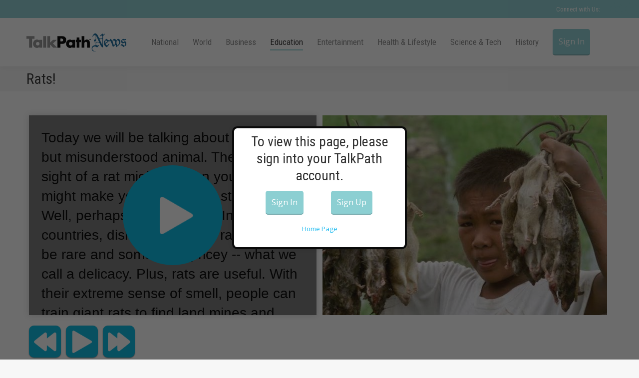

--- FILE ---
content_type: text/css
request_url: https://news-app-production.herokuapp.com/stylesheets/article.css
body_size: 13800
content:
/* Common styling for 2 or more content bodies */
#article-page {
  margin: 1.5% 0;
}

#article-content,
#question-content,
#article-media,
#reports-content,
#reports-actions {
  width: 49%;
  display: inline-block;
  vertical-align: top;
  margin: 0 0.5%;
}

#article-page button:focus {
  outline: 0;
}

#article-content,
#question-content,
#reports-content,
#reports-actions {
  font: 26px arial,helvetica,clean,sans-serif;
}

#article-content .article,
#question-content .question-container,
#reports-content,
#reports-actions {
  color: black;
  height: 400px;
  overflow: scroll;
  margin-bottom: 0.75em;
  position: relative;
  font-size: 28px;
  background-color: #ededed;
  -webkit-box-shadow: 0 0 12px rgba(0,0,0,0.15);
  -moz-box-shadow: 0 0 12px rgba(0,0,0,0.15);
  box-shadow: 0 0 12px rgba(0,0,0,0.15);
}

/* Styling for Article content */

#article-content {
  position: relative;
}

#article-content .article p {
  margin: 25px;
  line-height: 1.4em;
}

#article-content .article p span.highlight {
  background: yellow;
  border-radius: 10px;
}

#article-content .article.nohighlights p span.highlight {
  background: none;
}

#article-content .play[disabled="disabled"],
#article-content .forward[disabled="disabled"],
#article-content .back[disabled="disabled"] {
  opacity: 0.2;
}

#article-content .play,
#article-content .pause {
  margin: 0px 10px;
}

#article-content button.play {
  background: url(../images/play-button-image-64.png) no-repeat;
  background-color: #02B9E3;
  background-position: center;
  background-size: 45px 45px;
}

#article-content button.pause {
  background: url(../images/pause-button-image-64.png) no-repeat;
  background-color: #02B9E3;
  background-position: center;
  background-size: 45px 45px;
}

#article-content button.forward {
  background: url(../images/forward-button-image-64.png) no-repeat;
  background-color: #02B9E3;
  background-position: center;
  background-size: 45px 45px;
}

#article-content button.back {
  background: url(../images/back-button-image-64.png) no-repeat;
  background-color: #02B9E3;
  background-position: center;
  background-size: 45px 45px;
}

#article-content button.finished-reading {
  width: 100px;
  float: right;
}

#article-page button,
#article-page a {
  font: 26px arial,helvetica,clean,sans-serif;
  border: none;
  -webkit-border-radius: 10px;
  -moz-border-radius: 10px;
  -o-border-radius: 10px;
  -ms-border-radius: 10px;
  border-radius: 10px;
  text-decoration: none;
  box-shadow: 0 1px 2px 0 rgba(0, 0, 0, 0.5);
  display: inline-block;
  padding: 5px;
  line-height: 1;
}

#article-page button {
  height: 64px;
  width: 64px;
}

#article-page a {
  padding: 15px;
  display: block;
  width: 70%;
  margin: 0 auto;
  background: #02B9E3;
  color: white;
  font-size: 36px;
}

/* Styling for Image (media) content */

#article-media {
  font-size: 28px;
}

#article-media #media-image {
  overflow-x: hidden;
}

#article-media img {
  height: 400px;
  display: block;
  margin: 0px 0 0.75em 0;
  max-width: none;
}

/* Styling for question content */

#question-content {
  font-size: 30px;
}

#question-content .question {
  text-align: center;
  padding: 10% 5%;
  font-weight: bold;
}

#question-content .sentence_completion_question .question {
  line-height: 1.7em;
}

#question-content .choices {
  width: 100%;
}

#question-content .choice {
  display: inline-block;
  width: 46%;
  margin: 2%;
  text-align: center;
  vertical-align: middle;
}

#question-content .choice span {
  width: 100%;
  display: block;
  padding: 10px;
  background-color: white;
  box-sizing:border-box;
  -moz-box-sizing:border-box;
  -webkit-box-sizing:border-box;
  -webkit-border-radius: 10px;
  -moz-border-radius: 10px;
  -o-border-radius: 10px;
  -ms-border-radius: 10px;
  border-radius: 10px;
  border-bottom: 2px solid #949494;
}

#article-content button:active,
#question-content .question-buttons button:active,
#article-page a:active {
  position: relative;
  top: 2px;
}

#article-content button:active,
#question-content .question-buttons button:active {
  opacity: 0.4;
}

#question-content .question-buttons {
  display: inline-block;
  width: 100%;
}

#question-content .question-buttons .hint-button {
  background: url(../images/hint-button-image-64.png) no-repeat;
  background-color: #F9E000;
  background-position: center;
  background-size: 52px 52px;
  margin-right: 2%;
}

#question-content .question-buttons button {
  display: inline-block;
  float: right;
}

#question-content .question-buttons .skip-button {
  background: url(../images/skip-button-image-64.png) no-repeat;
  background-color: #1A7692;
  background-position: center;
  background-size: 52px 52px;
}

#question-content .question-buttons .speak-button {
  background: url(../images/speak-button-image-64.png) no-repeat;
  background-color: #8D73AA;
  background-position: center;
  background-size: 52px 52px;
  margin-right: 2%;
}

#question-content .choice:not([data-eliminated]):active {
  position:relative;
  top: 2px;
}

#question-content .choice:not([data-eliminated]):active span {
  border-color: transparent;
}

#question-content .choice[data-eliminated="correct"] span {
  border-color: #378436;
  color: #fff;
  background-color: #378436;
}

#question-content .choice[data-eliminated="incorrect"] span {
  border-color: #D81E00;
  color: #fff;
  background-color: #D81E00;
}

#question-content .sentence_completion_question .question span {
  color: black;
  border-bottom: 2px solid black;
}

#question-content .sentence_completion_question .question span.blank {
  color: rgba(0, 0, 0, 0.0);
}

#question-content .vocabulary_question .question {
  padding: 3% 5%;
}

#question-content .vocabulary_question .choice {
  display: block;
  width: 96%;
  margin: 2% auto;
}

/* Reports styling */
#reports-content,
#reports-actions {
  text-align: center;
}

#correct-answers,
#total-article-time,
#reports-actions .link-outer {
  height: 50%;
  display: table;
  width: 100%;
}

#reports-actions .link-outer.single-action {
  height: 100%;
  display: table;
  width: 100%;
}

.correct-answer-copy,
.article-time-copy,
#reports-actions .link-inner {
  display: table-cell;
  vertical-align: middle;
}

.correct-answer-copy,
.article-time-copy {
  width: 66%;
  text-align: left;
  font-weight: bold;
  font-size: 38px;
}

#total-article-time img {
  margin-top: 15px;
}

.pie {
  position:absolute;
  width:65px;
  height:130px;
  overflow:hidden;
  left:97.5px;
  top: 35px;
  -moz-transform-origin:left center;
  -ms-transform-origin:left center;
  -o-transform-origin:left center;
  -webkit-transform-origin:left center;
  transform-origin:left center;
}

.pie.big {
  width:130px;
  height:130px;
  left:32.5px;
  -moz-transform-origin:center center;
  -ms-transform-origin:center center;
  -o-transform-origin:center center;
  -webkit-transform-origin:center center;
  transform-origin:center center;
}

.pie:BEFORE {
  content:"";
  position:absolute;
  width:65px;
  height:130px;
  left:-65px;
  border-radius:65px 0 0 65px;
  -moz-transform-origin:right center;
  -ms-transform-origin:right center;
  -o-transform-origin:right center;
  -webkit-transform-origin:right center;
  transform-origin:right center;
}

.pie.big:BEFORE {
  left:0px;
}

.pie.big:AFTER {
  content:"";
  position:absolute;
  width:65px;
  height:130px;
  left:65px;
  border-radius:0 65px 65px 0;
}

.pie.correct:AFTER,
.pie.correct:BEFORE {
  background-color:green;
}
.pie.incorrect:AFTER,
.pie.incorrect:BEFORE {
  background-color:red;
}
.pie.skipped:AFTER,
.pie.skipped:BEFORE {
  background-color:orange;
}

#mobile-play-overlay {
  display: none;
}

#spinner-overlay {
  display: block;
  position: absolute;
  top: 0;
  width: 100%;
  height: 400px;
  background: rgba(0,0,0,0.50);
}

#article-page #mobile-play-overlay button.play-mobile,
#article-page #spinner-overlay .spinner {
  margin: 100px auto;
}

#article-page #spinner-overlay .spinner {
  display: block;
  background: url(../images/spinner.gif) no-repeat;
  background-position: center;
  background-size: 200px 200px;
  height: 200px;
  width: 202px;
}


/* Phablets only such as iPhone 6+ */
@media only screen and (max-width: 480px) {
  .page-title.questions {
    display:none;
  }

  .page-title.questions + #main {
    padding-top: 120px !important;
  }

  #article-content .article {
    font-size: 26px;
  }

  #article-content .article p {
    margin: 15px;
  }

  #question-content .question-container {
    font-size: 20px;
  }
}

/* All phones from iPhone 4S (comparable) to iPhone 6+ */
@media only screen and (min-width: 320px) and (max-width: 736px) {
  .page-title.questions {
    display:none;
  }

  .page-title.questions + #main {
    padding-top: 120px !important;
  }

  #article-content .article {
    font-size: 22px;
  }

  #article-page .control-buttons button {
    width: 50px;
    height: 50px;
  }

  #article-content button.play,
  #article-content button.pause,
  #article-content button.forward,
  #article-content button.back {
    background-size: 35px 35px;
  }

  #question-content .question-container {
    font-size: 18px;
  }

  #question-content .question {
    padding: 5% 2.5%;
  }

  #question-content .choice {
    display: inline-block;
    width: 98%;
  }

  #question-content .question-container {
    height: auto;
  }

  #question-content .choice {
    margin: 1%;
  }

  #question-content .choice span {
    padding: 7px;
  }

  .correct-answer-copy,
  .article-time-copy {
    width: 39%;
    font-size: 0.8em;
  }

  /* CSS to disable visuals and look nice */
  #pie-content,
  #total-article-time img {
    display: none;
  }

  #correct-answers,
  #total-article-time {
    height: 50px;
  }

  #reports-content {
    height: auto;
  }

  /* End of CSS to disable visuals */
  .correct-answer-copy,
  .article-time-copy {
    text-align: center;
    display: table-cell;
  }

  .pie {
    left: 30%;
  }

  .pie.big {
    left: 6.5%;
  }

  #article-page a {
    width: 80%;
    padding: 10px;
    font-size: 22px;
  }
}

@media only screen and (max-device-width: 1280px) and (orientation: landscape),
screen and (max-device-width: 870px) and (orientation: portrait) {
  #article-content {
    position: relative;
  }

  #mobile-play-overlay {
    display: block;
    position: absolute;
    top: 0;
    width: 100%;
    height: 400px;
    background: rgba(0,0,0,0.50);
  }

  #article-page #spinner-overlay .spinner {
    display: block;
  }

  #article-page #mobile-play-overlay button.play-mobile {
    background: none;
    -webkit-border-radius: 100px;
    -moz-border-radius: 100px;
    -o-border-radius: 100px;
    -ms-border-radius: 100px;
    border-radius: 100px;
    box-shadow: none;
    width: 200px;
    height: 200px;
    background: url(../images/play-button-image-64.png) no-repeat;
    background-color: #02B9E3;
    background-position: center;
    background-position-x: 70px;
    background-size: 75px 75px;
    display: block;
  }
}

@media only screen and (max-device-width: 870px) and (orientation: portrait) {

  .page-title.questions {
    display:none;
  }

  .page-title.questions + #main {
    padding-top: 120px !important;
  }

  #mobile-play-overlay,
  #spinner-overlay {
    display: block;
  }

  #article-page #mobile-play-overlay button.play-mobile,
  #article-page #spinner-overlay .spinner {
    margin: 50% auto;
  }
}

@media only screen
and (max-width: 870px)
and (orientation: portrait),
screen and (min-width: 320px) and (max-width: 736px) {
  .page-title.questions {
    display:none;
  }

  .page-title.questions + #main {
    padding-top: 120px !important;
  }

  #article-page {
    display: flex;
    display: -webkit-flex;
    flex-direction: column;
    -webkit-flex-direction: column;
  }

  #article-content .article {
    height: auto;
  }

  #article-content {
    width: auto;
    order: 1;
    -webkit-order: 1;
  }

  #article-media {
    order: 0;
    -webkit-order: 0;
    height: auto;
    width: 99%;
  }

  #article-media img {
    width: 100%;
  }

  #article-media img {
    height: auto;
  }

  .control-buttons {
    border-top: 1px solid rgba(0,0,0,0.15);
    position: fixed;
    background: rgba(0,0,0,0.50);
    width: 100%;
    bottom: 0px;
    left: 0px;
  }

  .control-buttons-sticky {
    width: 100%;
    height: 85px;
  }

  .control-buttons.unfixed {
    position: absolute;
    bottom: initial;
    background: none;
    border-top: none;
  }

  #article-content .control-buttons.unfixed button.back {
    margin-left: 0px;
  }

  #article-content button.back {
    margin-left: 10px;
  }

  #article-content .control-buttons button.play {
    margin: 10px;
  }

  #article-content .control-buttons button.pause {
    margin: 10px;
  }

  #article-content button:active {
    opacity: 1;
  }

  #question-content {
    width: auto;
  }

  #question-content .question-buttons button {
    display: inline-block;
  }

  #question-content .question-buttons button.speak-button {
    float: left;
  }

  #question-content .question-buttons button.skip-button {
    float: right;
  }

  .portrait-tablet-questions #reports-content{
    margin-bottom: 15px;
  }

  #mobile-play-overlay,
  #spinner-overlay {
    position: fixed;
    left: 0px;
    top: 0px;
    height: 100%;
  }
}

#article-page.portrait-tablet-questions .hint-button,
#article-page.portrait-tablet-questions .control-buttons-sticky,
#article-page.portrait-tablet-questions .control-buttons {
  display: none;
}


.portrait-tablet-questions #reports-content,
.portrait-tablet-questions #reports-actions
{
  overflow: initial;
  width:auto;
  -webkit-box-shadow: none;
  box-shadow: none;
}

.portrait-tablet-questions #reports-actions {
  height: auto;
}

.portrait-tablet-questions #reports-actions .link-outer {
  height: 25%;
  margin: 40px 0;
}


--- FILE ---
content_type: application/javascript
request_url: https://news-app-production.herokuapp.com/javascripts/Questions.js?_=1768756980513
body_size: 4549
content:
var Questions = {
  choiceSoundPlayers: {},
  commonSoundPlayers: {},
  questionSoundPlayer: {},

  _hideArticleTitle: function _hideArticleTitle() {
    jQuery('.page-title').addClass('questions');
  },

  _getQuestionId: function _getQuestionId() {
    return parseInt(jQuery('.current-question').attr("data-question-id"));
  },

  _scrollToTopOfQuestion: function _scrollToTopOfQuestion() {
    if (Browser.hasVerticalLayout()) {
      jQuery('body').animate({ scrollTop: (jQuery('#question-content').offset().top - 15) }, 500);
    }
  },

  _setupBrowserLayout: function _setupBrowserLayout() {
    if (Browser.hasVerticalLayout()) {
      jQuery('#article-page').addClass('portrait-tablet-questions');
      jQuery('.article').fadeOut(500)
    } else {
      jQuery('#article-page').removeClass('portrait-tablet-questions');
      jQuery('.article').fadeIn(500)
      var hintLocation = jQuery('.question-container').attr('data-hint-location');
      var hintSpan = jQuery('span[data-start-time="' + hintLocation + '"]');
      Article.scrollAndSetSoundPosition(hintSpan);
    }
  },

  setup: function() {
    QuestionsListeners.setup();
    this.setupQuestion();
  },

  setupQuestion: function() {
    this._hideArticleTitle();
    this._setupBrowserLayout();
    this._scrollToTopOfQuestion();
    QuestionsAnalytics.reset()
    this.choiceSoundPlayers = {};
    this.commonSoundPlayers = {};
    var questionSoundUrl = jQuery('.question').attr('data-sound-name');
    jQuery('.question-container:first-child').addClass('current-question');

    var data = { 'questionId': Questions._getQuestionId(),
                 'newsType': 'text_article'
               }
    Analytics.captureEvent('startWork', data);

    this.questionSoundPlayer = new SoundPlayer(questionSoundUrl);
    setupChoiceSounds();
    setupCommonSounds();
  },

  questionCompleted: function() {
    var _self = this;
    var nextQuestionCallback = function() {
      window.setTimeout(function() {
        _self.goToNextQuestion();
      }, 1500);
    }
    if (jQuery('.current-question').hasClass('multiple_choice_question')) {
      this.multipleChoiceCompleted(nextQuestionCallback);
    } else if (jQuery('.current-question').hasClass('sentence_completion_question')) {
      this.sentenceCompletionCompleted(nextQuestionCallback);
    } else if (jQuery('.current-question').hasClass('vocabulary_question')) {
      this.vocabularyCompleted(nextQuestionCallback);
    }
  },

  multipleChoiceCompleted: function(callback) {
    callback();
  },

  sentenceCompletionCompleted: function(callback) {
    jQuery('.current-question .question span').removeClass('blank');
    window.setTimeout(function() {
      callback();
    }, 750);
  },

  vocabularyCompleted: function(callback) {
    callback();
  },

  goToNextQuestion: function() {
    var data = QuestionsAnalytics.createData();
    data.newsType = 'text_article';
    Analytics.captureEvent('endWork', data);

    var _self = this;
    if (jQuery('.question-container').length === 1) {
      _self.transitionToReports();
    } else {
      _self.transitionToNextQuestion();
    }
  },

  transitionToReports: function() {
    Analytics.captureEvent('endArticle');
    Analytics.sendAnalytics();
    Reports.stopTimer();
    jQuery('#article-content').fadeOut(300);
    jQuery('#question-content').fadeOut(300, function() {
      jQuery('#question-content').remove();
      Reports.generateReports();
    });
  },

  transitionToNextQuestion: function() {
    var _self = this;
    jQuery('.current-question').fadeOut(300, function() {
      jQuery('.current-question').remove();
      jQuery('.question-container:first-child').fadeIn(300, function() {
        _self.setupQuestion();
      });
    });
  }
};

var setupChoiceSounds = function setupChoiceSounds() {
  jQuery('.current-question .choice').each(function(index) {
    var soundUrlAttr = jQuery(this).attr("data-sound-name");
    var choiceSoundPlayer = new SoundPlayer(soundUrlAttr);
    Questions.choiceSoundPlayers[soundUrlAttr] = choiceSoundPlayer;
  });
};

var setupCommonSounds = function setupCommonSounds() {
  var mediaBucket = jQuery('#article-content').attr('data-media-url');
  var positiveFeedbackSound = new SoundPlayer(mediaBucket + '/sounds/common/positivefeedback.m4a');
  var negativeFeedbackSound = new SoundPlayer(mediaBucket + '/sounds/common/negativefeedback.m4a');

  Questions.commonSoundPlayers['positivefeedback'] = positiveFeedbackSound;
  Questions.commonSoundPlayers['negativefeedback'] = negativeFeedbackSound;
};


--- FILE ---
content_type: application/javascript
request_url: https://talkpathnews.aphasia.com/wp-content/themes/dt-the7/js/above-the-fold.min.js?ver=10.10.0
body_size: 4758
content:
/*!
 * modernizr v3.6.0
 * Build https://modernizr.com/download?-cssanimations-cssfilters-cssgrid_cssgridlegacy-csstransforms-csstransforms3d-csstransitions-forcetouch-objectfit-touchevents-mq-prefixed-prefixedcss-prefixes-setclasses-testallprops-testprop-dontmin
 *
 * Copyright (c)
 *  Faruk Ates
 *  Paul Irish
 *  Alex Sexton
 *  Ryan Seddon
 *  Patrick Kettner
 *  Stu Cox
 *  Richard Herrera

 * MIT License
 */
!function(e,t,n){var o=[],i=[],s={_version:"3.6.0",_config:{classPrefix:"",enableClasses:!0,enableJSClass:!0,usePrefixes:!0},_q:[],on:function(e,t){var n=this;setTimeout((function(){t(n[e])}),0)},addTest:function(e,t,n){i.push({name:e,fn:t,options:n})},addAsyncTest:function(e){i.push({name:null,fn:e})}},r=function(){};r.prototype=s,r=new r;var a=s._config.usePrefixes?" -webkit- -moz- -o- -ms- ".split(" "):["",""];function l(e,t){return typeof e===t}s._prefixes=a;var d=t.documentElement,u="svg"===d.nodeName.toLowerCase();function f(e){return e.replace(/([a-z])-([a-z])/g,(function(e,t,n){return t+n.toUpperCase()})).replace(/^-/,"")}function c(e){return e.replace(/([A-Z])/g,(function(e,t){return"-"+t.toLowerCase()})).replace(/^ms-/,"-ms-")}function p(){return"function"!=typeof t.createElement?t.createElement(arguments[0]):u?t.createElementNS.call(t,"http://www.w3.org/2000/svg",arguments[0]):t.createElement.apply(t,arguments)}var m,g=(m=!("onblur"in t.documentElement),function(e,t){var o;return!!e&&(t&&"string"!=typeof t||(t=p(t||"div")),!(o=(e="on"+e)in t)&&m&&(t.setAttribute||(t=p("div")),t.setAttribute(e,""),o="function"==typeof t[e],t[e]!==n&&(t[e]=n),t.removeAttribute(e)),o)});s.hasEvent=g;
/*!
    {
      "name": "CSS Supports",
      "property": "supports",
      "caniuse": "css-featurequeries",
      "tags": ["css"],
      "builderAliases": ["css_supports"],
      "notes": [{
        "name": "W3 Spec",
        "href": "http://dev.w3.org/csswg/css3-conditional/#at-supports"
      },{
        "name": "Related Github Issue",
        "href": "https://github.com/Modernizr/Modernizr/issues/648"
      },{
        "name": "W3 Info",
        "href": "http://dev.w3.org/csswg/css3-conditional/#the-csssupportsrule-interface"
      }]
    }
    !*/
var v="CSS"in e&&"supports"in e.CSS,b="supportsCSS"in e;function h(e,n,o,i){var s,r,a,l,f="modernizr",c=p("div"),m=function(){var e=t.body;return e||((e=p(u?"svg":"body")).fake=!0),e}();if(parseInt(o,10))for(;o--;)(a=p("div")).id=i?i[o]:f+(o+1),c.appendChild(a);return(s=p("style")).type="text/css",s.id="s"+f,(m.fake?m:c).appendChild(s),m.appendChild(c),s.styleSheet?s.styleSheet.cssText=e:s.appendChild(t.createTextNode(e)),c.id=f,m.fake&&(m.style.background="",m.style.overflow="hidden",l=d.style.overflow,d.style.overflow="hidden",d.appendChild(m)),r=n(c,e),m.fake?(m.parentNode.removeChild(m),d.style.overflow=l,d.offsetHeight):c.parentNode.removeChild(c),!!r}r.addTest("supports",v||b);var y,w=(y=e.matchMedia||e.msMatchMedia)?function(e){var t=y(e);return t&&t.matches||!1}:function(t){var n=!1;return h("@media "+t+" { #modernizr { position: absolute; } }",(function(t){n="absolute"==(e.getComputedStyle?e.getComputedStyle(t,null):t.currentStyle).position})),n};s.mq=w;var S=s.testStyles=h;
/*!
    {
      "name": "Touch Events",
      "property": "touchevents",
      "caniuse" : "touch",
      "tags": ["media", "attribute"],
      "notes": [{
        "name": "Touch Events spec",
        "href": "https://www.w3.org/TR/2013/WD-touch-events-20130124/"
      }],
      "warnings": [
        "Indicates if the browser supports the Touch Events spec, and does not necessarily reflect a touchscreen device"
      ],
      "knownBugs": [
        "False-positive on some configurations of Nokia N900",
        "False-positive on some BlackBerry 6.0 builds – https://github.com/Modernizr/Modernizr/issues/372#issuecomment-3112695"
      ]
    }
    !*/r.addTest("touchevents",(function(){var n;if("ontouchstart"in e||e.DocumentTouch&&t instanceof DocumentTouch)n=!0;else{var o=["@media (",a.join("touch-enabled),("),"heartz",")","{#modernizr{top:9px;position:absolute}}"].join("");S(o,(function(e){n=9===e.offsetTop}))}return n}));var C="Moz O ms Webkit",x=s._config.usePrefixes?C.split(" "):[];s._cssomPrefixes=x;var T=function(t){var o,i=a.length,s=e.CSSRule;if(void 0===s)return n;if(!t)return!1;if((o=(t=t.replace(/^@/,"")).replace(/-/g,"_").toUpperCase()+"_RULE")in s)return"@"+t;for(var r=0;r<i;r++){var l=a[r];if(l.toUpperCase()+"_"+o in s)return"@-"+l.toLowerCase()+"-"+t}return!1};s.atRule=T;var _=s._config.usePrefixes?C.toLowerCase().split(" "):[];function P(e,t){return function(){return e.apply(t,arguments)}}s._domPrefixes=_;var E={elem:p("modernizr")};r._q.push((function(){delete E.elem}));var O={style:E.elem.style};function A(t,o){var i=t.length;if("CSS"in e&&"supports"in e.CSS){for(;i--;)if(e.CSS.supports(c(t[i]),o))return!0;return!1}if("CSSSupportsRule"in e){for(var s=[];i--;)s.push("("+c(t[i])+":"+o+")");return h("@supports ("+(s=s.join(" or "))+") { #modernizr { position: absolute; } }",(function(t){return"absolute"==function(t,n,o){var i;if("getComputedStyle"in e){i=getComputedStyle.call(e,t,n);var s=e.console;null!==i?o&&(i=i.getPropertyValue(o)):s&&s[s.error?"error":"log"].call(s,"getComputedStyle returning null, its possible modernizr test results are inaccurate")}else i=!n&&t.currentStyle&&t.currentStyle[o];return i}(t,null,"position")}))}return n}function G(e,t,o,i){if(i=!l(i,"undefined")&&i,!l(o,"undefined")){var s=A(e,o);if(!l(s,"undefined"))return s}for(var r,a,d,u,c,m=["modernizr","tspan","samp"];!O.style&&m.length;)r=!0,O.modElem=p(m.shift()),O.style=O.modElem.style;function g(){r&&(delete O.style,delete O.modElem)}for(d=e.length,a=0;a<d;a++)if(u=e[a],c=O.style[u],~(""+u).indexOf("-")&&(u=f(u)),O.style[u]!==n){if(i||l(o,"undefined"))return g(),"pfx"!=t||u;try{O.style[u]=o}catch(e){}if(O.style[u]!=c)return g(),"pfx"!=t||u}return g(),!1}r._q.unshift((function(){delete O.style}));s.testProp=function(e,t,o){return G([e],n,t,o)};function M(e,t,n,o,i){var s=e.charAt(0).toUpperCase()+e.slice(1),r=(e+" "+x.join(s+" ")+s).split(" ");return l(t,"string")||l(t,"undefined")?G(r,t,o,i):function(e,t,n){var o;for(var i in e)if(e[i]in t)return!1===n?e[i]:l(o=t[e[i]],"function")?P(o,n||t):o;return!1}(r=(e+" "+_.join(s+" ")+s).split(" "),t,n)}s.testAllProps=M;var z=s.prefixed=function(e,t,n){return 0===e.indexOf("@")?T(e):(-1!=e.indexOf("-")&&(e=f(e)),t?M(e,t,n):M(e,"pfx"))};s.prefixedCSS=function(e){var t=z(e);return t&&c(t)};function L(e,t,o){return M(e,n,n,t,o)}
/*!
    {
      "name": "Force Touch Events",
      "property": "forcetouch",
      "authors": ["Kraig Walker"],
      "notes": [{
        "name": "Responding to Force Touch Events from JavaScript",
        "href": "https://developer.apple.com/library/prerelease/mac/documentation/AppleApplications/Conceptual/SafariJSProgTopics/Articles/RespondingtoForceTouchEventsfromJavaScript.html"
      }]
    }
    !*/
r.addTest("forcetouch",(function(){return!!g(z("mouseforcewillbegin",e,!1),e)&&(MouseEvent.WEBKIT_FORCE_AT_MOUSE_DOWN&&MouseEvent.WEBKIT_FORCE_AT_FORCE_MOUSE_DOWN)})),
/*!
    {
      "name": "CSS Object Fit",
      "caniuse": "object-fit",
      "property": "objectfit",
      "tags": ["css"],
      "builderAliases": ["css_objectfit"],
      "notes": [{
        "name": "Opera Article on Object Fit",
        "href": "https://dev.opera.com/articles/css3-object-fit-object-position/"
      }]
    }
    !*/
r.addTest("objectfit",!!z("objectFit"),{aliases:["object-fit"]}),s.testAllProps=L,
/*!
    {
      "name": "CSS Animations",
      "property": "cssanimations",
      "caniuse": "css-animation",
      "polyfills": ["transformie", "csssandpaper"],
      "tags": ["css"],
      "warnings": ["Android < 4 will pass this test, but can only animate a single property at a time"],
      "notes": [{
        "name" : "Article: 'Dispelling the Android CSS animation myths'",
        "href": "https://goo.gl/OGw5Gm"
      }]
    }
    !*/
r.addTest("cssanimations",L("animationName","a",!0)),
/*!
    {
      "name": "CSS Grid (old & new)",
      "property": ["cssgrid", "cssgridlegacy"],
      "authors": ["Faruk Ates"],
      "tags": ["css"],
      "notes": [{
        "name": "The new, standardized CSS Grid",
        "href": "https://www.w3.org/TR/css3-grid-layout/"
      }, {
        "name": "The _old_ CSS Grid (legacy)",
        "href": "https://www.w3.org/TR/2011/WD-css3-grid-layout-20110407/"
      }]
    }
    !*/
r.addTest("cssgridlegacy",L("grid-columns","10px",!0)),r.addTest("cssgrid",L("grid-template-rows","none",!0)),
/*!
    {
      "name": "CSS Filters",
      "property": "cssfilters",
      "caniuse": "css-filters",
      "polyfills": ["polyfilter"],
      "tags": ["css"],
      "builderAliases": ["css_filters"],
      "notes": [{
        "name": "MDN article on CSS filters",
        "href": "https://developer.mozilla.org/en-US/docs/Web/CSS/filter"
      }]
    }
    !*/
r.addTest("cssfilters",(function(){if(r.supports)return L("filter","blur(2px)");var e=p("a");return e.style.cssText=a.join("filter:blur(2px); "),!!e.style.length&&(t.documentMode===n||t.documentMode>9)})),
/*!
    {
      "name": "CSS Transforms",
      "property": "csstransforms",
      "caniuse": "transforms2d",
      "tags": ["css"]
    }
    !*/
r.addTest("csstransforms",(function(){return-1===navigator.userAgent.indexOf("Android 2.")&&L("transform","scale(1)",!0)})),
/*!
    {
      "name": "CSS Transforms 3D",
      "property": "csstransforms3d",
      "caniuse": "transforms3d",
      "tags": ["css"],
      "warnings": [
        "Chrome may occassionally fail this test on some systems; more info: https://code.google.com/p/chromium/issues/detail?id=129004"
      ]
    }
    !*/
r.addTest("csstransforms3d",(function(){return!!L("perspective","1px",!0)})),
/*!
    {
      "name": "CSS Transitions",
      "property": "csstransitions",
      "caniuse": "css-transitions",
      "tags": ["css"]
    }
    !*/
r.addTest("csstransitions",L("transition","all",!0)),function(){var e,t,n,s,a,d;for(var u in i)if(i.hasOwnProperty(u)){if(e=[],(t=i[u]).name&&(e.push(t.name.toLowerCase()),t.options&&t.options.aliases&&t.options.aliases.length))for(n=0;n<t.options.aliases.length;n++)e.push(t.options.aliases[n].toLowerCase());for(s=l(t.fn,"function")?t.fn():t.fn,a=0;a<e.length;a++)1===(d=e[a].split(".")).length?r[d[0]]=s:(!r[d[0]]||r[d[0]]instanceof Boolean||(r[d[0]]=new Boolean(r[d[0]])),r[d[0]][d[1]]=s),o.push((s?"":"no-")+d.join("-"))}}(),function(e){var t=d.className,n=r._config.classPrefix||"";if(u&&(t=t.baseVal),r._config.enableJSClass){var o=new RegExp("(^|\\s)"+n+"no-js(\\s|$)");t=t.replace(o,"$1"+n+"js$2")}r._config.enableClasses&&(t+=" "+n+e.join(" "+n),u?d.className.baseVal=t:d.className=t)}(o),delete s.addTest,delete s.addAsyncTest;for(var j=0;j<r._q.length;j++)r._q[j]();e.Modernizr=r}(window,document);var dtGlobals={};dtGlobals.isMobile=/(Android|webOS|iPhone|iPad|iPod|BlackBerry|IEMobile|Opera Mini|windows phone)/.test(navigator.userAgent),dtGlobals.isAndroid=/(Android)/.test(navigator.userAgent),dtGlobals.isiOS=/(iPhone|iPod|iPad)/.test(navigator.userAgent),dtGlobals.isiPhone=/(iPhone|iPod)/.test(navigator.userAgent),dtGlobals.isiPad=/(iPad)/.test(navigator.userAgent),dtGlobals.winScrollTop=0,window.onscroll=function(){dtGlobals.winScrollTop=void 0!==window.pageYOffset?window.pageYOffset:(document.documentElement||document.body.parentNode||document.body).scrollTop},dtGlobals.isWindowsPhone=navigator.userAgent.match(/IEMobile/i),document.documentElement.className+=" mobile-"+dtGlobals.isMobile,dtGlobals.logoURL=!1,dtGlobals.logoH=!1,dtGlobals.logoW=!1,jQuery(document).ready((function(e){var t=document.getElementsByTagName("html")[0],n=document.body;if(dtGlobals.isiOS?t.classList.add("is-iOS"):t.classList.add("not-iOS"),-1!=navigator.userAgent.indexOf("Safari")&&-1==navigator.userAgent.indexOf("Chrome")&&n.classList.add("is-safari"),dtGlobals.isWindowsPhone&&(n.classList.add("ie-mobile"),n.classList.add("windows-phone")),dtGlobals.isMobile||n.classList.add("no-mobile"),dtGlobals.isiPhone&&n.classList.add("is-iphone"),dtGlobals.isPhone=!1,dtGlobals.isTablet=!1,dtGlobals.isDesktop=!1,dtGlobals.isMobile){var o=window.getComputedStyle(document.body,":after").getPropertyValue("content");-1!=o.indexOf("phone")?dtGlobals.isPhone=!0:-1!=o.indexOf("tablet")&&(dtGlobals.isTablet=!0)}else dtGlobals.isDesktop=!0;e(window).on("the7_widget_resize",(function(t){e(".mini-widgets, .mobile-mini-widgets").find(" > *").removeClass("first last"),e(".mini-widgets, .mobile-mini-widgets").find(" > *:visible:first").addClass("first"),e(".mini-widgets, .mobile-mini-widgets").find(" > *:visible:last").addClass("last")})).trigger("the7_widget_resize")}));